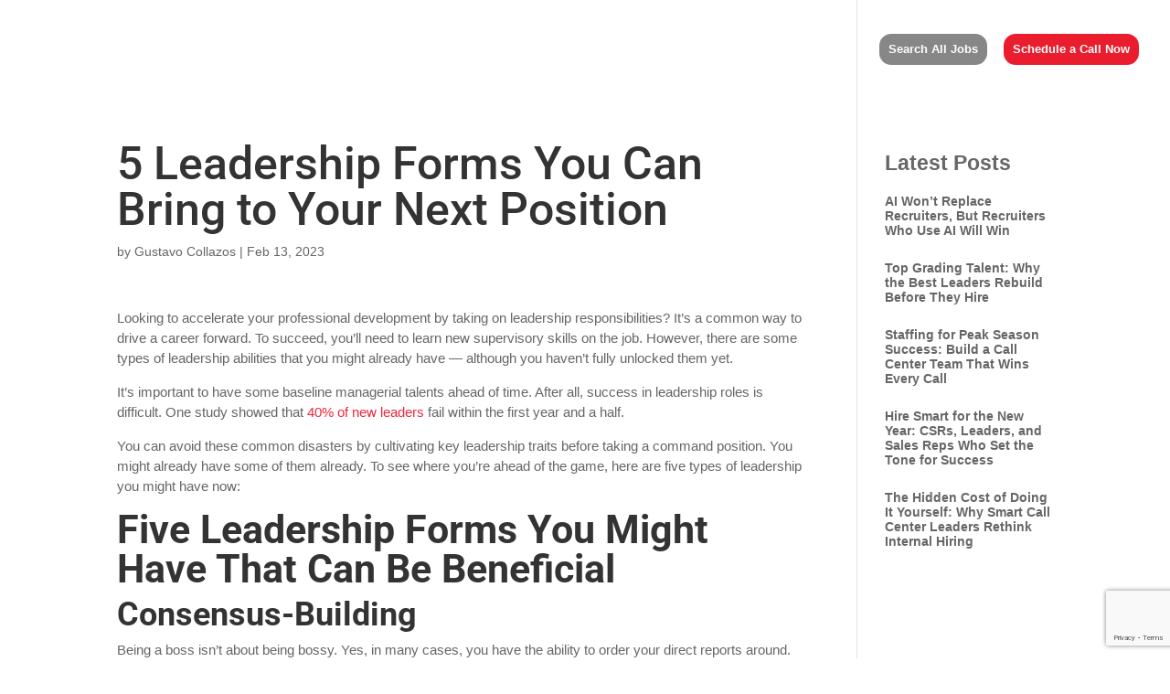

--- FILE ---
content_type: text/html; charset=utf-8
request_url: https://www.google.com/recaptcha/api2/anchor?ar=1&k=6LduHdAaAAAAADQk4VK7SLwvaoWefRe2S3ocTqro&co=aHR0cHM6Ly93d3cuaGlyZWd5LmNvbTo0NDM.&hl=en&v=PoyoqOPhxBO7pBk68S4YbpHZ&size=invisible&anchor-ms=20000&execute-ms=30000&cb=siya9fen403s
body_size: 48684
content:
<!DOCTYPE HTML><html dir="ltr" lang="en"><head><meta http-equiv="Content-Type" content="text/html; charset=UTF-8">
<meta http-equiv="X-UA-Compatible" content="IE=edge">
<title>reCAPTCHA</title>
<style type="text/css">
/* cyrillic-ext */
@font-face {
  font-family: 'Roboto';
  font-style: normal;
  font-weight: 400;
  font-stretch: 100%;
  src: url(//fonts.gstatic.com/s/roboto/v48/KFO7CnqEu92Fr1ME7kSn66aGLdTylUAMa3GUBHMdazTgWw.woff2) format('woff2');
  unicode-range: U+0460-052F, U+1C80-1C8A, U+20B4, U+2DE0-2DFF, U+A640-A69F, U+FE2E-FE2F;
}
/* cyrillic */
@font-face {
  font-family: 'Roboto';
  font-style: normal;
  font-weight: 400;
  font-stretch: 100%;
  src: url(//fonts.gstatic.com/s/roboto/v48/KFO7CnqEu92Fr1ME7kSn66aGLdTylUAMa3iUBHMdazTgWw.woff2) format('woff2');
  unicode-range: U+0301, U+0400-045F, U+0490-0491, U+04B0-04B1, U+2116;
}
/* greek-ext */
@font-face {
  font-family: 'Roboto';
  font-style: normal;
  font-weight: 400;
  font-stretch: 100%;
  src: url(//fonts.gstatic.com/s/roboto/v48/KFO7CnqEu92Fr1ME7kSn66aGLdTylUAMa3CUBHMdazTgWw.woff2) format('woff2');
  unicode-range: U+1F00-1FFF;
}
/* greek */
@font-face {
  font-family: 'Roboto';
  font-style: normal;
  font-weight: 400;
  font-stretch: 100%;
  src: url(//fonts.gstatic.com/s/roboto/v48/KFO7CnqEu92Fr1ME7kSn66aGLdTylUAMa3-UBHMdazTgWw.woff2) format('woff2');
  unicode-range: U+0370-0377, U+037A-037F, U+0384-038A, U+038C, U+038E-03A1, U+03A3-03FF;
}
/* math */
@font-face {
  font-family: 'Roboto';
  font-style: normal;
  font-weight: 400;
  font-stretch: 100%;
  src: url(//fonts.gstatic.com/s/roboto/v48/KFO7CnqEu92Fr1ME7kSn66aGLdTylUAMawCUBHMdazTgWw.woff2) format('woff2');
  unicode-range: U+0302-0303, U+0305, U+0307-0308, U+0310, U+0312, U+0315, U+031A, U+0326-0327, U+032C, U+032F-0330, U+0332-0333, U+0338, U+033A, U+0346, U+034D, U+0391-03A1, U+03A3-03A9, U+03B1-03C9, U+03D1, U+03D5-03D6, U+03F0-03F1, U+03F4-03F5, U+2016-2017, U+2034-2038, U+203C, U+2040, U+2043, U+2047, U+2050, U+2057, U+205F, U+2070-2071, U+2074-208E, U+2090-209C, U+20D0-20DC, U+20E1, U+20E5-20EF, U+2100-2112, U+2114-2115, U+2117-2121, U+2123-214F, U+2190, U+2192, U+2194-21AE, U+21B0-21E5, U+21F1-21F2, U+21F4-2211, U+2213-2214, U+2216-22FF, U+2308-230B, U+2310, U+2319, U+231C-2321, U+2336-237A, U+237C, U+2395, U+239B-23B7, U+23D0, U+23DC-23E1, U+2474-2475, U+25AF, U+25B3, U+25B7, U+25BD, U+25C1, U+25CA, U+25CC, U+25FB, U+266D-266F, U+27C0-27FF, U+2900-2AFF, U+2B0E-2B11, U+2B30-2B4C, U+2BFE, U+3030, U+FF5B, U+FF5D, U+1D400-1D7FF, U+1EE00-1EEFF;
}
/* symbols */
@font-face {
  font-family: 'Roboto';
  font-style: normal;
  font-weight: 400;
  font-stretch: 100%;
  src: url(//fonts.gstatic.com/s/roboto/v48/KFO7CnqEu92Fr1ME7kSn66aGLdTylUAMaxKUBHMdazTgWw.woff2) format('woff2');
  unicode-range: U+0001-000C, U+000E-001F, U+007F-009F, U+20DD-20E0, U+20E2-20E4, U+2150-218F, U+2190, U+2192, U+2194-2199, U+21AF, U+21E6-21F0, U+21F3, U+2218-2219, U+2299, U+22C4-22C6, U+2300-243F, U+2440-244A, U+2460-24FF, U+25A0-27BF, U+2800-28FF, U+2921-2922, U+2981, U+29BF, U+29EB, U+2B00-2BFF, U+4DC0-4DFF, U+FFF9-FFFB, U+10140-1018E, U+10190-1019C, U+101A0, U+101D0-101FD, U+102E0-102FB, U+10E60-10E7E, U+1D2C0-1D2D3, U+1D2E0-1D37F, U+1F000-1F0FF, U+1F100-1F1AD, U+1F1E6-1F1FF, U+1F30D-1F30F, U+1F315, U+1F31C, U+1F31E, U+1F320-1F32C, U+1F336, U+1F378, U+1F37D, U+1F382, U+1F393-1F39F, U+1F3A7-1F3A8, U+1F3AC-1F3AF, U+1F3C2, U+1F3C4-1F3C6, U+1F3CA-1F3CE, U+1F3D4-1F3E0, U+1F3ED, U+1F3F1-1F3F3, U+1F3F5-1F3F7, U+1F408, U+1F415, U+1F41F, U+1F426, U+1F43F, U+1F441-1F442, U+1F444, U+1F446-1F449, U+1F44C-1F44E, U+1F453, U+1F46A, U+1F47D, U+1F4A3, U+1F4B0, U+1F4B3, U+1F4B9, U+1F4BB, U+1F4BF, U+1F4C8-1F4CB, U+1F4D6, U+1F4DA, U+1F4DF, U+1F4E3-1F4E6, U+1F4EA-1F4ED, U+1F4F7, U+1F4F9-1F4FB, U+1F4FD-1F4FE, U+1F503, U+1F507-1F50B, U+1F50D, U+1F512-1F513, U+1F53E-1F54A, U+1F54F-1F5FA, U+1F610, U+1F650-1F67F, U+1F687, U+1F68D, U+1F691, U+1F694, U+1F698, U+1F6AD, U+1F6B2, U+1F6B9-1F6BA, U+1F6BC, U+1F6C6-1F6CF, U+1F6D3-1F6D7, U+1F6E0-1F6EA, U+1F6F0-1F6F3, U+1F6F7-1F6FC, U+1F700-1F7FF, U+1F800-1F80B, U+1F810-1F847, U+1F850-1F859, U+1F860-1F887, U+1F890-1F8AD, U+1F8B0-1F8BB, U+1F8C0-1F8C1, U+1F900-1F90B, U+1F93B, U+1F946, U+1F984, U+1F996, U+1F9E9, U+1FA00-1FA6F, U+1FA70-1FA7C, U+1FA80-1FA89, U+1FA8F-1FAC6, U+1FACE-1FADC, U+1FADF-1FAE9, U+1FAF0-1FAF8, U+1FB00-1FBFF;
}
/* vietnamese */
@font-face {
  font-family: 'Roboto';
  font-style: normal;
  font-weight: 400;
  font-stretch: 100%;
  src: url(//fonts.gstatic.com/s/roboto/v48/KFO7CnqEu92Fr1ME7kSn66aGLdTylUAMa3OUBHMdazTgWw.woff2) format('woff2');
  unicode-range: U+0102-0103, U+0110-0111, U+0128-0129, U+0168-0169, U+01A0-01A1, U+01AF-01B0, U+0300-0301, U+0303-0304, U+0308-0309, U+0323, U+0329, U+1EA0-1EF9, U+20AB;
}
/* latin-ext */
@font-face {
  font-family: 'Roboto';
  font-style: normal;
  font-weight: 400;
  font-stretch: 100%;
  src: url(//fonts.gstatic.com/s/roboto/v48/KFO7CnqEu92Fr1ME7kSn66aGLdTylUAMa3KUBHMdazTgWw.woff2) format('woff2');
  unicode-range: U+0100-02BA, U+02BD-02C5, U+02C7-02CC, U+02CE-02D7, U+02DD-02FF, U+0304, U+0308, U+0329, U+1D00-1DBF, U+1E00-1E9F, U+1EF2-1EFF, U+2020, U+20A0-20AB, U+20AD-20C0, U+2113, U+2C60-2C7F, U+A720-A7FF;
}
/* latin */
@font-face {
  font-family: 'Roboto';
  font-style: normal;
  font-weight: 400;
  font-stretch: 100%;
  src: url(//fonts.gstatic.com/s/roboto/v48/KFO7CnqEu92Fr1ME7kSn66aGLdTylUAMa3yUBHMdazQ.woff2) format('woff2');
  unicode-range: U+0000-00FF, U+0131, U+0152-0153, U+02BB-02BC, U+02C6, U+02DA, U+02DC, U+0304, U+0308, U+0329, U+2000-206F, U+20AC, U+2122, U+2191, U+2193, U+2212, U+2215, U+FEFF, U+FFFD;
}
/* cyrillic-ext */
@font-face {
  font-family: 'Roboto';
  font-style: normal;
  font-weight: 500;
  font-stretch: 100%;
  src: url(//fonts.gstatic.com/s/roboto/v48/KFO7CnqEu92Fr1ME7kSn66aGLdTylUAMa3GUBHMdazTgWw.woff2) format('woff2');
  unicode-range: U+0460-052F, U+1C80-1C8A, U+20B4, U+2DE0-2DFF, U+A640-A69F, U+FE2E-FE2F;
}
/* cyrillic */
@font-face {
  font-family: 'Roboto';
  font-style: normal;
  font-weight: 500;
  font-stretch: 100%;
  src: url(//fonts.gstatic.com/s/roboto/v48/KFO7CnqEu92Fr1ME7kSn66aGLdTylUAMa3iUBHMdazTgWw.woff2) format('woff2');
  unicode-range: U+0301, U+0400-045F, U+0490-0491, U+04B0-04B1, U+2116;
}
/* greek-ext */
@font-face {
  font-family: 'Roboto';
  font-style: normal;
  font-weight: 500;
  font-stretch: 100%;
  src: url(//fonts.gstatic.com/s/roboto/v48/KFO7CnqEu92Fr1ME7kSn66aGLdTylUAMa3CUBHMdazTgWw.woff2) format('woff2');
  unicode-range: U+1F00-1FFF;
}
/* greek */
@font-face {
  font-family: 'Roboto';
  font-style: normal;
  font-weight: 500;
  font-stretch: 100%;
  src: url(//fonts.gstatic.com/s/roboto/v48/KFO7CnqEu92Fr1ME7kSn66aGLdTylUAMa3-UBHMdazTgWw.woff2) format('woff2');
  unicode-range: U+0370-0377, U+037A-037F, U+0384-038A, U+038C, U+038E-03A1, U+03A3-03FF;
}
/* math */
@font-face {
  font-family: 'Roboto';
  font-style: normal;
  font-weight: 500;
  font-stretch: 100%;
  src: url(//fonts.gstatic.com/s/roboto/v48/KFO7CnqEu92Fr1ME7kSn66aGLdTylUAMawCUBHMdazTgWw.woff2) format('woff2');
  unicode-range: U+0302-0303, U+0305, U+0307-0308, U+0310, U+0312, U+0315, U+031A, U+0326-0327, U+032C, U+032F-0330, U+0332-0333, U+0338, U+033A, U+0346, U+034D, U+0391-03A1, U+03A3-03A9, U+03B1-03C9, U+03D1, U+03D5-03D6, U+03F0-03F1, U+03F4-03F5, U+2016-2017, U+2034-2038, U+203C, U+2040, U+2043, U+2047, U+2050, U+2057, U+205F, U+2070-2071, U+2074-208E, U+2090-209C, U+20D0-20DC, U+20E1, U+20E5-20EF, U+2100-2112, U+2114-2115, U+2117-2121, U+2123-214F, U+2190, U+2192, U+2194-21AE, U+21B0-21E5, U+21F1-21F2, U+21F4-2211, U+2213-2214, U+2216-22FF, U+2308-230B, U+2310, U+2319, U+231C-2321, U+2336-237A, U+237C, U+2395, U+239B-23B7, U+23D0, U+23DC-23E1, U+2474-2475, U+25AF, U+25B3, U+25B7, U+25BD, U+25C1, U+25CA, U+25CC, U+25FB, U+266D-266F, U+27C0-27FF, U+2900-2AFF, U+2B0E-2B11, U+2B30-2B4C, U+2BFE, U+3030, U+FF5B, U+FF5D, U+1D400-1D7FF, U+1EE00-1EEFF;
}
/* symbols */
@font-face {
  font-family: 'Roboto';
  font-style: normal;
  font-weight: 500;
  font-stretch: 100%;
  src: url(//fonts.gstatic.com/s/roboto/v48/KFO7CnqEu92Fr1ME7kSn66aGLdTylUAMaxKUBHMdazTgWw.woff2) format('woff2');
  unicode-range: U+0001-000C, U+000E-001F, U+007F-009F, U+20DD-20E0, U+20E2-20E4, U+2150-218F, U+2190, U+2192, U+2194-2199, U+21AF, U+21E6-21F0, U+21F3, U+2218-2219, U+2299, U+22C4-22C6, U+2300-243F, U+2440-244A, U+2460-24FF, U+25A0-27BF, U+2800-28FF, U+2921-2922, U+2981, U+29BF, U+29EB, U+2B00-2BFF, U+4DC0-4DFF, U+FFF9-FFFB, U+10140-1018E, U+10190-1019C, U+101A0, U+101D0-101FD, U+102E0-102FB, U+10E60-10E7E, U+1D2C0-1D2D3, U+1D2E0-1D37F, U+1F000-1F0FF, U+1F100-1F1AD, U+1F1E6-1F1FF, U+1F30D-1F30F, U+1F315, U+1F31C, U+1F31E, U+1F320-1F32C, U+1F336, U+1F378, U+1F37D, U+1F382, U+1F393-1F39F, U+1F3A7-1F3A8, U+1F3AC-1F3AF, U+1F3C2, U+1F3C4-1F3C6, U+1F3CA-1F3CE, U+1F3D4-1F3E0, U+1F3ED, U+1F3F1-1F3F3, U+1F3F5-1F3F7, U+1F408, U+1F415, U+1F41F, U+1F426, U+1F43F, U+1F441-1F442, U+1F444, U+1F446-1F449, U+1F44C-1F44E, U+1F453, U+1F46A, U+1F47D, U+1F4A3, U+1F4B0, U+1F4B3, U+1F4B9, U+1F4BB, U+1F4BF, U+1F4C8-1F4CB, U+1F4D6, U+1F4DA, U+1F4DF, U+1F4E3-1F4E6, U+1F4EA-1F4ED, U+1F4F7, U+1F4F9-1F4FB, U+1F4FD-1F4FE, U+1F503, U+1F507-1F50B, U+1F50D, U+1F512-1F513, U+1F53E-1F54A, U+1F54F-1F5FA, U+1F610, U+1F650-1F67F, U+1F687, U+1F68D, U+1F691, U+1F694, U+1F698, U+1F6AD, U+1F6B2, U+1F6B9-1F6BA, U+1F6BC, U+1F6C6-1F6CF, U+1F6D3-1F6D7, U+1F6E0-1F6EA, U+1F6F0-1F6F3, U+1F6F7-1F6FC, U+1F700-1F7FF, U+1F800-1F80B, U+1F810-1F847, U+1F850-1F859, U+1F860-1F887, U+1F890-1F8AD, U+1F8B0-1F8BB, U+1F8C0-1F8C1, U+1F900-1F90B, U+1F93B, U+1F946, U+1F984, U+1F996, U+1F9E9, U+1FA00-1FA6F, U+1FA70-1FA7C, U+1FA80-1FA89, U+1FA8F-1FAC6, U+1FACE-1FADC, U+1FADF-1FAE9, U+1FAF0-1FAF8, U+1FB00-1FBFF;
}
/* vietnamese */
@font-face {
  font-family: 'Roboto';
  font-style: normal;
  font-weight: 500;
  font-stretch: 100%;
  src: url(//fonts.gstatic.com/s/roboto/v48/KFO7CnqEu92Fr1ME7kSn66aGLdTylUAMa3OUBHMdazTgWw.woff2) format('woff2');
  unicode-range: U+0102-0103, U+0110-0111, U+0128-0129, U+0168-0169, U+01A0-01A1, U+01AF-01B0, U+0300-0301, U+0303-0304, U+0308-0309, U+0323, U+0329, U+1EA0-1EF9, U+20AB;
}
/* latin-ext */
@font-face {
  font-family: 'Roboto';
  font-style: normal;
  font-weight: 500;
  font-stretch: 100%;
  src: url(//fonts.gstatic.com/s/roboto/v48/KFO7CnqEu92Fr1ME7kSn66aGLdTylUAMa3KUBHMdazTgWw.woff2) format('woff2');
  unicode-range: U+0100-02BA, U+02BD-02C5, U+02C7-02CC, U+02CE-02D7, U+02DD-02FF, U+0304, U+0308, U+0329, U+1D00-1DBF, U+1E00-1E9F, U+1EF2-1EFF, U+2020, U+20A0-20AB, U+20AD-20C0, U+2113, U+2C60-2C7F, U+A720-A7FF;
}
/* latin */
@font-face {
  font-family: 'Roboto';
  font-style: normal;
  font-weight: 500;
  font-stretch: 100%;
  src: url(//fonts.gstatic.com/s/roboto/v48/KFO7CnqEu92Fr1ME7kSn66aGLdTylUAMa3yUBHMdazQ.woff2) format('woff2');
  unicode-range: U+0000-00FF, U+0131, U+0152-0153, U+02BB-02BC, U+02C6, U+02DA, U+02DC, U+0304, U+0308, U+0329, U+2000-206F, U+20AC, U+2122, U+2191, U+2193, U+2212, U+2215, U+FEFF, U+FFFD;
}
/* cyrillic-ext */
@font-face {
  font-family: 'Roboto';
  font-style: normal;
  font-weight: 900;
  font-stretch: 100%;
  src: url(//fonts.gstatic.com/s/roboto/v48/KFO7CnqEu92Fr1ME7kSn66aGLdTylUAMa3GUBHMdazTgWw.woff2) format('woff2');
  unicode-range: U+0460-052F, U+1C80-1C8A, U+20B4, U+2DE0-2DFF, U+A640-A69F, U+FE2E-FE2F;
}
/* cyrillic */
@font-face {
  font-family: 'Roboto';
  font-style: normal;
  font-weight: 900;
  font-stretch: 100%;
  src: url(//fonts.gstatic.com/s/roboto/v48/KFO7CnqEu92Fr1ME7kSn66aGLdTylUAMa3iUBHMdazTgWw.woff2) format('woff2');
  unicode-range: U+0301, U+0400-045F, U+0490-0491, U+04B0-04B1, U+2116;
}
/* greek-ext */
@font-face {
  font-family: 'Roboto';
  font-style: normal;
  font-weight: 900;
  font-stretch: 100%;
  src: url(//fonts.gstatic.com/s/roboto/v48/KFO7CnqEu92Fr1ME7kSn66aGLdTylUAMa3CUBHMdazTgWw.woff2) format('woff2');
  unicode-range: U+1F00-1FFF;
}
/* greek */
@font-face {
  font-family: 'Roboto';
  font-style: normal;
  font-weight: 900;
  font-stretch: 100%;
  src: url(//fonts.gstatic.com/s/roboto/v48/KFO7CnqEu92Fr1ME7kSn66aGLdTylUAMa3-UBHMdazTgWw.woff2) format('woff2');
  unicode-range: U+0370-0377, U+037A-037F, U+0384-038A, U+038C, U+038E-03A1, U+03A3-03FF;
}
/* math */
@font-face {
  font-family: 'Roboto';
  font-style: normal;
  font-weight: 900;
  font-stretch: 100%;
  src: url(//fonts.gstatic.com/s/roboto/v48/KFO7CnqEu92Fr1ME7kSn66aGLdTylUAMawCUBHMdazTgWw.woff2) format('woff2');
  unicode-range: U+0302-0303, U+0305, U+0307-0308, U+0310, U+0312, U+0315, U+031A, U+0326-0327, U+032C, U+032F-0330, U+0332-0333, U+0338, U+033A, U+0346, U+034D, U+0391-03A1, U+03A3-03A9, U+03B1-03C9, U+03D1, U+03D5-03D6, U+03F0-03F1, U+03F4-03F5, U+2016-2017, U+2034-2038, U+203C, U+2040, U+2043, U+2047, U+2050, U+2057, U+205F, U+2070-2071, U+2074-208E, U+2090-209C, U+20D0-20DC, U+20E1, U+20E5-20EF, U+2100-2112, U+2114-2115, U+2117-2121, U+2123-214F, U+2190, U+2192, U+2194-21AE, U+21B0-21E5, U+21F1-21F2, U+21F4-2211, U+2213-2214, U+2216-22FF, U+2308-230B, U+2310, U+2319, U+231C-2321, U+2336-237A, U+237C, U+2395, U+239B-23B7, U+23D0, U+23DC-23E1, U+2474-2475, U+25AF, U+25B3, U+25B7, U+25BD, U+25C1, U+25CA, U+25CC, U+25FB, U+266D-266F, U+27C0-27FF, U+2900-2AFF, U+2B0E-2B11, U+2B30-2B4C, U+2BFE, U+3030, U+FF5B, U+FF5D, U+1D400-1D7FF, U+1EE00-1EEFF;
}
/* symbols */
@font-face {
  font-family: 'Roboto';
  font-style: normal;
  font-weight: 900;
  font-stretch: 100%;
  src: url(//fonts.gstatic.com/s/roboto/v48/KFO7CnqEu92Fr1ME7kSn66aGLdTylUAMaxKUBHMdazTgWw.woff2) format('woff2');
  unicode-range: U+0001-000C, U+000E-001F, U+007F-009F, U+20DD-20E0, U+20E2-20E4, U+2150-218F, U+2190, U+2192, U+2194-2199, U+21AF, U+21E6-21F0, U+21F3, U+2218-2219, U+2299, U+22C4-22C6, U+2300-243F, U+2440-244A, U+2460-24FF, U+25A0-27BF, U+2800-28FF, U+2921-2922, U+2981, U+29BF, U+29EB, U+2B00-2BFF, U+4DC0-4DFF, U+FFF9-FFFB, U+10140-1018E, U+10190-1019C, U+101A0, U+101D0-101FD, U+102E0-102FB, U+10E60-10E7E, U+1D2C0-1D2D3, U+1D2E0-1D37F, U+1F000-1F0FF, U+1F100-1F1AD, U+1F1E6-1F1FF, U+1F30D-1F30F, U+1F315, U+1F31C, U+1F31E, U+1F320-1F32C, U+1F336, U+1F378, U+1F37D, U+1F382, U+1F393-1F39F, U+1F3A7-1F3A8, U+1F3AC-1F3AF, U+1F3C2, U+1F3C4-1F3C6, U+1F3CA-1F3CE, U+1F3D4-1F3E0, U+1F3ED, U+1F3F1-1F3F3, U+1F3F5-1F3F7, U+1F408, U+1F415, U+1F41F, U+1F426, U+1F43F, U+1F441-1F442, U+1F444, U+1F446-1F449, U+1F44C-1F44E, U+1F453, U+1F46A, U+1F47D, U+1F4A3, U+1F4B0, U+1F4B3, U+1F4B9, U+1F4BB, U+1F4BF, U+1F4C8-1F4CB, U+1F4D6, U+1F4DA, U+1F4DF, U+1F4E3-1F4E6, U+1F4EA-1F4ED, U+1F4F7, U+1F4F9-1F4FB, U+1F4FD-1F4FE, U+1F503, U+1F507-1F50B, U+1F50D, U+1F512-1F513, U+1F53E-1F54A, U+1F54F-1F5FA, U+1F610, U+1F650-1F67F, U+1F687, U+1F68D, U+1F691, U+1F694, U+1F698, U+1F6AD, U+1F6B2, U+1F6B9-1F6BA, U+1F6BC, U+1F6C6-1F6CF, U+1F6D3-1F6D7, U+1F6E0-1F6EA, U+1F6F0-1F6F3, U+1F6F7-1F6FC, U+1F700-1F7FF, U+1F800-1F80B, U+1F810-1F847, U+1F850-1F859, U+1F860-1F887, U+1F890-1F8AD, U+1F8B0-1F8BB, U+1F8C0-1F8C1, U+1F900-1F90B, U+1F93B, U+1F946, U+1F984, U+1F996, U+1F9E9, U+1FA00-1FA6F, U+1FA70-1FA7C, U+1FA80-1FA89, U+1FA8F-1FAC6, U+1FACE-1FADC, U+1FADF-1FAE9, U+1FAF0-1FAF8, U+1FB00-1FBFF;
}
/* vietnamese */
@font-face {
  font-family: 'Roboto';
  font-style: normal;
  font-weight: 900;
  font-stretch: 100%;
  src: url(//fonts.gstatic.com/s/roboto/v48/KFO7CnqEu92Fr1ME7kSn66aGLdTylUAMa3OUBHMdazTgWw.woff2) format('woff2');
  unicode-range: U+0102-0103, U+0110-0111, U+0128-0129, U+0168-0169, U+01A0-01A1, U+01AF-01B0, U+0300-0301, U+0303-0304, U+0308-0309, U+0323, U+0329, U+1EA0-1EF9, U+20AB;
}
/* latin-ext */
@font-face {
  font-family: 'Roboto';
  font-style: normal;
  font-weight: 900;
  font-stretch: 100%;
  src: url(//fonts.gstatic.com/s/roboto/v48/KFO7CnqEu92Fr1ME7kSn66aGLdTylUAMa3KUBHMdazTgWw.woff2) format('woff2');
  unicode-range: U+0100-02BA, U+02BD-02C5, U+02C7-02CC, U+02CE-02D7, U+02DD-02FF, U+0304, U+0308, U+0329, U+1D00-1DBF, U+1E00-1E9F, U+1EF2-1EFF, U+2020, U+20A0-20AB, U+20AD-20C0, U+2113, U+2C60-2C7F, U+A720-A7FF;
}
/* latin */
@font-face {
  font-family: 'Roboto';
  font-style: normal;
  font-weight: 900;
  font-stretch: 100%;
  src: url(//fonts.gstatic.com/s/roboto/v48/KFO7CnqEu92Fr1ME7kSn66aGLdTylUAMa3yUBHMdazQ.woff2) format('woff2');
  unicode-range: U+0000-00FF, U+0131, U+0152-0153, U+02BB-02BC, U+02C6, U+02DA, U+02DC, U+0304, U+0308, U+0329, U+2000-206F, U+20AC, U+2122, U+2191, U+2193, U+2212, U+2215, U+FEFF, U+FFFD;
}

</style>
<link rel="stylesheet" type="text/css" href="https://www.gstatic.com/recaptcha/releases/PoyoqOPhxBO7pBk68S4YbpHZ/styles__ltr.css">
<script nonce="uZLM1qqDTFCUZLoqT93asQ" type="text/javascript">window['__recaptcha_api'] = 'https://www.google.com/recaptcha/api2/';</script>
<script type="text/javascript" src="https://www.gstatic.com/recaptcha/releases/PoyoqOPhxBO7pBk68S4YbpHZ/recaptcha__en.js" nonce="uZLM1qqDTFCUZLoqT93asQ">
      
    </script></head>
<body><div id="rc-anchor-alert" class="rc-anchor-alert"></div>
<input type="hidden" id="recaptcha-token" value="[base64]">
<script type="text/javascript" nonce="uZLM1qqDTFCUZLoqT93asQ">
      recaptcha.anchor.Main.init("[\x22ainput\x22,[\x22bgdata\x22,\x22\x22,\[base64]/[base64]/[base64]/[base64]/[base64]/UltsKytdPUU6KEU8MjA0OD9SW2wrK109RT4+NnwxOTI6KChFJjY0NTEyKT09NTUyOTYmJk0rMTxjLmxlbmd0aCYmKGMuY2hhckNvZGVBdChNKzEpJjY0NTEyKT09NTYzMjA/[base64]/[base64]/[base64]/[base64]/[base64]/[base64]/[base64]\x22,\[base64]\\u003d\\u003d\x22,\x22wpPCkcODw59iKDJjwpbDr8KEeRt9eWHDrcO2wo7Dgy9FLcK/worDt8O4wrjCjcKELwjDvUzDrsOTIsOyw7hsVHE6YRfDn1pxwpXDr2pwQcOtwozCicOvUDsRwogmwp/[base64]/[base64]/Cmj1Zw4ZOw4XCrMKebC5XeMKYwpQoJX3DuG7CqgXDtSBOCxTCrCk7VcKiJ8KOU0vClsKbwp/[base64]/DSMdL8KNTixgwrVNNxbCp8KCJ03CnMOsZsK7VsOpwpDDqMKewpURw4dhwpoYUMK1UcKVw63DisOlw6IHO8KIw5p1wpHCusODBMOuwp5iwoxPZWhVNWQ/wrXCncKCZcK5w7Qnw5bDucKqBMOmw4XClRXCtw7DoSElw582DsOBwpXDkcK3wpjDqALDvw0gHcKDfBR+w6PDhsK/TsOpw6pOw5hIwqHDmWLDk8OBDMOvXl1Bwrt3w7M/f0c0wopTw5PCsDwyw7V2csOWwq3DlcOewqo6YMOWSDh5wrcdb8O4w7XDpSnDmk16OyxGwrkFw6vDu8Khw4DDgsKrw5bDusKhXsOPwp/[base64]/w7rDksK/HcONw6kfDsO8Dh/CqD0JwpE8AcOXAcKZfXREw5ZRCcOzIVDDo8OWAQzDk8O8FMOBCzHCoBtVRxfCg17Du0lWN8KzZntNwoDDoU/CjMK4wqYGw4M+wofDgMOswptHal7Cu8O9wrrDrzDDucK9W8Kfw63DnETCnGbCj8Ovw5DDkztxHMK6CADCoF/DksKsw5nCsTonbw7CrE7DrcODMsKlwr/DpAbChinCvQpXwo3CvcKQV3/CoAsXfAnDpMOaC8KbFHzCvh3DlMKCAMKLQ8Oxwo/DgEcywpHDoMKrTnQhw6TDulHDoDBgwoFxwoDDgTJYHQrCjibCvCkQElDDviPDrnnCmwfDlC8IMTtpBGzDrCsHOk8+w5BoZcOrS38/bXvDtXtlwrV9TcOeXsOeZ1pfRcOkwqbCjk5gUsKXesOoQ8Onw48Cw4lQw53CqX4pwrlrwqHDrQnCmsOgMCLCpTsVw7LCjsO/w7dhw4xXw4JIOsKmwp1tw7jDqUrDsWoVSjNTwrLCtMKKaMOQYsO5dcO+w5PCgUnChlXCq8KoelguUHnDqWdKGsKVJw9IKsKnGcKAe2M/[base64]/CtTbDqFvDksK9fSXDh03Dqy4VWz7Ch8KoSmxKw5LDvFTDjE/[base64]/CsFdlwqbCv8O9wprDrMOYwrM2wpgfMMObwrZ2L2YPw7YiOsO0wpRxw68YGFRVw49DURvCpsKhHxZUwr3DkgfDkMK/wrfCgsKfwrPDi8KgOMKbdcK6wrQpAkRBM33CtcOKV8ONRcO0NsKywq/ChQPCgC/CkwxAdg15NMK9BzDCrUjCm1rDncKBdsKAFMONw68LawnDrcOJw7/Dp8KAIMK2wrtQw6jDgkjCuyBbNXJnwqXDosOBw6rCvcKlwq4mw7VFP8K8KFHCnsKew4Q4w7XDjU7CoAU6w5XChSEZfMKVwq/Cin8Rw4QXHMKVwoxOZjwoYQVoO8Onf0VtdsOdw5pXVi5Zw6lswoDDhsKFR8Oyw7XDiRfDrsKbE8O/woIVdMKFw61EwostIcOGY8KHQGDCvlvDvHDCu8KuTMOfwo1zfMOrw4kdTsOvNcOVWCrDisOZHjDCnXDCscKRXBjCmy91wqMfwo3CgcKMZQLDosOcw4J/w73CmXzDvjjCmsKZJRANcsK4bsOsw7fDpcKOA8OTdzNJJyQXwqrDsWzChcOuwrDCtMO6CcO7BBHCmTtUwqfCt8OnwqLDm8KGNx/[base64]/CulUSwpTDm8O3WSXDosO4w4IWw7fDgjPClV/DqsKbw41qw4nCjVjDlcOpw5UHWsO/VG/[base64]/woVGw5sKWRd5egPDjsO9MMOmV3wOCMOxw6lawovDsyLDmgc6wr/CpMONIsOHC2TDoApow4FiwqHCn8KXfGDCtn1qC8OZwp3Ds8OoW8O8w4vCn1PDizBKVcKsQw9xe8KyVMK6wowjw5kswoPCsMKMw5DCsHg6w67CpnJYF8O9wqQjUMKpL21wW8Oiw7TClMK3w5PDoSHClcKowp/DkWbDiWvDthHDj8K8D1vDhRXDjAfDuDg8wqpmwqFSwpjDtDEdwqrCkUVUw53Dlz/[base64]/DtsOYW8KzIMOZAsO+w4NhwojCkcOle8Ojwo/Dr8OhbFcPwoMewpvDj8OyS8OXwoE6wrnDpcKkw6Y6VwbDj8KBYcOVScOrbkt1w4NZTWkDwqrDkcKIwqZHYsO7XsKPEMO2wo3DqS/Dih5Hw7nCqcO5w6/DoQ3CuEU7w685QGPCiS1NRsOHw6VBw6TDhMOOVgkcWMOrBcOxwqfDv8K+w47CisOAJz3DrcOuR8KMw7HCqhLCocOzEkRSwpg/wonDosOmw4MBD8O2QwfDhMK1w6bCgnfDr8OGf8Ohwr5/[base64]/[base64]/[base64]/[base64]/DswAIw5XDpcKuwpTCmsKnw5s6w7TCmcOAwqFzAARpD0UhXBPCrSB5BE4sRwY2w6Y9w45MXsOZw6EsZ2LDoMOmQsKlwqEDwp5TwrzCv8KfXQd1dlTDmEI3wpDDsz1ew7/Di8KKE8KpFEPCq8O2ZgLCrFhsdx/ClcK9w6ZsYMOlw5RKw7txwrVbw7rDj8K3RMOVwqYbw4gQYcO2CsKOw4LDjsKrAkZnw47Co30/YUtsTcK3XQZ7wqbDkXnCnAU/[base64]/DosKDLUwfdsKdLxpjb8O0AwvDv8Kowo06w4nChsKowp1jw686wqHCuCbDlGrCq8OZJcKWPUzCu8KWDx/Ck8KQK8OBw5s8w7B4e0A6w6U+F0LCmMO4w7rDkFtbwoYBd8K0H8KONMKSwrMNBl5dw5/Dj8OcIcKiwqLDssOZSxAMR8KvwqTDncKRw5HDh8KDHWHDlMOkw4/CpRDDoDXDp1ZHWTnCmcKTw5UmXcOnw6R+bsOoWMOjwrAiUjXDmh/Dj0rCkHzDmsOaA1XDgwUhw4LCtDTCuMOPInBBw7TDosOkw6J7w4J2EFZuVwBvAsK6w41nw7Eyw5rDvBdqw4Ibw5diwp5Xwq/CisK4EcOvOWpaKMKuwp4VEsOXw63DlcKgw6BSJMOsw5xeAQVQfsOaSnrDs8KQwo9Kw4N8w77Dg8O1JsKmTkbDq8OJwqY+cMOIAiVHNsKWQwMiF2VvVsKRT0LCvkjDmh9pKAPCtSwzw68lwp4UwonCk8OwwqTDvMK9XsK0bV/DtWHCqS10J8KFYcKITDNOw6/[base64]/[base64]/DlHJ9wptXwp/[base64]/CpQTCusOuwpjCuTfDlMK8eMOgwrLCqWwLG8K3w4d+bcOeAzZrQcOqwq4owr0bw7jDln40wqXDnW4Ycng+csKgAyo7FVTDoH5BUBVwCykMYgrDlSrDkgTCgjLClMK1NhbDrRLDpXdNw63Chx8Wwrs5wp/[base64]/woRrSsOeRGHCqcOzeUl6AMKjw6R+SVsyw6cWwrXDl0NoWcOqw70Jw7d3PcOPZMKFwr3Du8KgIl3CpyPDm3zDncOjfcO1wqRAFizCkUfCqsOrw4TCu8OSw6HCs37DsMOpwoLDksKQwqvCj8O/W8KjL0ADHGXCqcORw6fDsAcKcA1AFcOODEcIw67Dg2HChsOMwr/CtMO+w5LDokDClB0Tw6rCiQvDiEc4w6nCuMKdX8Kxw7jDkcO1w50awph6w6fCm158w6Rfw4pyeMKMwrjDsMOpN8K1w4/CvBbCusO9wprChcKxfGrChsOrw7www7Nuw4ohw749w7DDvFbCm8Kfw6PDgsKjwpzDusOCw69hwoLDiybDkC0zwrvDkAXCqMOgPwdFdAnDg2PCoW4uO3Blw6DClMKVwr/DlsOZLcOMBjh3w70mw7YTwqnDs8KOwoAOE8OCMFM7GMKgw5x1wqEwPzN4w6oAVcOUw5A1wqTCk8KEw5cfwqjDhMOcYsODCMK3H8Kmw5bDkcOzwr09NTcDbxEGE8KZw6DDvMKvwpbChMKvw5tZw6oQEXEfXTjCiQFTw5kxWcODwoLCmiXDrcKxcj/DlsKCwp/Cl8K6JcOyw4PDg8K2w7XDuGDDjWQqwqPCksOLwqcTw7gsw7jCm8K0w6NqacO4b8O9A8KgwpbDlHkqGR0vw7HDv2kEwr/[base64]/PcK1RMKxw4c9wpJBPhvCjTzCkMO6EsKjMDNXw6seO8KhejnCiAoJfsOLL8KARcKvTsKrw5nDvMOdw7rDksKUCcO7SMOgw4XCgmE6wq/[base64]/DiHYXwptPwpMKw6lHwrjCjyzChwfDgiZkw70fw4YEw77DpcKKw6rCt8OuBUnDj8ObaxQtw4V5wpljwox4w40pNX19w63Di8OUw7/CscKQwponVklxwqh3c1/CssOSwqHCrcKkwowAw4kKL1xSMAVYSX5rw6dgwpbCjcKcwqfCqiLDl8Kyw4XDvXN8w7ZCw6Z1w5/DsA/DmcKWw47CrMOqw77CkQYgUcKGdsKbw6d7UsKVwpnDm8OqFsO8RMK3woTCnkUNwqxJw7vCgcOcMMOzTDrDnMOxwrQSwq/DuMKhwoLDmHA9wq7DnMO6w590wqDCskM3wpZKHsKQwq/Dt8KwZCzDv8Ohw5BWAcO5JsONwpnDtTfDjCYOw5LDtVpiwq5KUcKBw7w/L8KcNcKYOVIzw5wsSsKQScK5N8OWX8KndsOQOCsVw5AQwrTCjsKbwq3CocOgXsOPRMKiTMKDwrDDhgdsGMOrOcKKMMKrwoITw73DqHjCpT5vwpN+TXzDgRxye1TCscKuw6EDwpAkLcO4TcKHw4DCrsOXAhvCn8OvWsOZRyQ4B8KUSz5/CsOuw5EOw4fCmRPDvQHDoytzL0MsYcKXwozDj8KGYQzDtsKzYsO7TMO0w7/DvE0DMh5gwpTCmMOZwod/wrfDtVbCuFXCmHkfw7PCvXHChUfCjUM8wpYxKSoDwqbDqgbDvsOmw7bDpXPDgMOWPsKxOcKYw4VfZl9Ywrozwo4jFjfDonzDkA3DjAnDrSXCoMKdd8Oew5EbwoDCjB7Di8Khwqtowo/[base64]/ClSNHS3xHLmgZwr0zRMOcwpEzw6R1wrzDlhDCrV9mASVCw4vCisOZA14mwqLDmcOxw4zCgcOMF2/ChcKjUhDCgnDCgAXDrcOww5LCoXFJwr4mdz5YBsK5MmXDlwU5X23DoMKYwqbDuMKHVyTDucOiw4wpB8Kbw53DusOlw6zDs8KWb8K4wrVEw7IPwpnCk8K3w7rDiMOTwqvDi8KgwprChFhaVEHCh8OeS8OwFFkzw5FlwpXDhsOKw5/DmRzDgcKGwovDuS10B3UVEH7Ct2LDqsO4w7k/woIHV8OIwoDCksOfw5x+w4ZRw5ocwo1xwqJqIcKvHcKoAcOqe8Kkw7UNCMOwbMOdwoPDjwzCnMKKFlbDs8Kzw5Frwrk9A1F0CRrCmGVXw57CtMOPegEWworCnCvDgSwMdMKuXEArXzsEacO0ek85GsOwBsOmcFLDqsOob0fDtsK/w4pSe1DCrsKiwqrDvVDDqHvDsXlTw7vDvcKTA8OeR8KOVG/Dj8OtS8Onwq3CghTCjSxYwqfDq8K3w7jCm3HDnl3DmcOBJcKsMGR9HcOLw6bDpMKYwqoXw4fDkMO/dsOfw41uwoIDRyHDhcKwwow/SHJiwpxZahfCtTzCoirCmxZNw5I4eMKUwonCoT9zwqdrF3/DmSfCl8KpJE94wqMCS8KowoUzcMKGw6gwHFbCs2jDpR9DwqzDtsK7wrYxw79uNSfDjcObw4PDkQAvwq3CtjjDt8OWDEFAw6VJJMOiw79TMcKRNMO0AMO8wr/[base64]/[base64]/DncOPw6wzw67Ds27Cn3VRw5jCglRFwqY3EQh0ahjDkMK5wo3DssKDw7QQQSnCrTgNwpF/X8KjVcKXwqrDiwQnehfCv0DDlipLw6s1wrnCqwRybXl5EMKIw5puw6VUwotPw5XDkz7CvQvCpMKIwoPDsxMHTsKuwo7DtzUZbMODw6rCvsKXw5PDhnrCp0F0CMOrT8KHF8KPw4XDs8KtEgtUw6vCisKlWkovO8K1fSnCv0QIwoVAcX5xesOJSVrDpW/[base64]/DnsK2Q8KRbsK3w5s2XsO2fcKvdlXDvxVGM8Oiw4rClAoww6vDosOyXMOnVMKlD3V1w69ew5stw5cpKAEvW2jCo3XCo8OrF3E2w5HCssO1wqXCmhBMwpQ3wpXCs0/DuhQ1wqrCvMOrM8OhCsKLw5thK8KswrU9wrbCq8OsQgUcccKrMcOhw5bDpWNlw6URwoLDrDPDkmg2dsKLw4YXwrkAOQjDtMOMWGfDulpQO8KwGljCuUzCpSHChBBiNMOfCsK3w6vDqcOlw77DocKudcKzw6/CnBzCi2TDiRhKwr9nw75Vwpd1OsKRw4PDiMOoL8KHw7jCnz7Cn8KASMOpwqjDssOtw7LCjMK1w450wqpyw5R2RDPDgC3Dm3Q4Z8KLSMOYZsKRw6fCnipGw60GYCnCpyItw7FaEF3DjsKrwrrDh8Knw4/DlTN4wrrCmsOhO8KTw6FOw4ZsB8KHw7EsPMKHw4bDj2LCv8Ksw6fCtFY8E8KRwqZqYgbDgsKsUUTCn8OsQ1BxbXnClm3Cv2JSw5Y9QcK/CMOJw4PCvcKPLxbCp8OHwqfCm8Kew7NQwqJ5KMOJw4nCv8OCw4TChRbCocKdeAQqQS7DmsO7wrx/[base64]/DjMOswqYQwqDCvk/Dj07DhcKnd8K2YT0/LcOfwo5ZwoPDoS/DicONUsOHRTnDssKlOsKUw7UjGBpcCwBCHsORc1rCjMOLL8OVw7/DssKuOcO7w6VCwq7CvMKaw4UWw70HBMKkBQJ4wr5Ce8Olw4Zcwpo3wpTDhsKZworCqFDDh8K7EMKyb253UxtDV8OOX8Orw59Zw5fCv8K1wr7CpsKow5nCmncLBjQnSnRAJAVNwofDksKPH8OeDGHCvmvDjsO7wrbDvxbDncKqwox5KwDDhwkywrleLMOhw4gGwrZ/Hk/DtcO4AsOawoh2SRk1w4nCrsOvOwDCj8O0w7nDm13Dp8K/W3gUwrRow7EcdsOCwoRwYmTCqTZVw7YHdMOaekXCvTPDtRLCj0B3BcKxNcOSasOoIcO4UsORw4svIHVsZQrCpcOqOy7DlcK2w6LDlD3CqcOlw6d0ZALDt2/[base64]/ClcK1wrDDlH1JwqMMw7lXwqsSXEHDsgnDocOWw6PDkMKqZsKGSGd6QirDgsKfPTXDvhEvwpnCrHxmwoY5BXhAQSd4w67CqsKWByg5wovCpixAw7YvwprCksOQZynDucKIwrHCtW3DuztTw6jCgsK9B8Oewo/Cl8O0wo1swqIKdMO0F8KYYMOuwo3Ct8Oww6fDnxnDuCnCqcOGE8KYw7DDtcOYW8OMwop4WxrDhQXDp098wp/CgztFwrzDq8OPG8OyeMO8OD/DvkvCkcOmSsKLwo5rw4/CrsKVwpTDiQo4BsOUP1zCgWzDi17CgmHDploPwpI3KsKew5PDn8K0woxYREzCkRdsKFbCj8OOZcKGdBdvw4osf8K1bMOrwrbCusOxLDPCl8O8woLDnyo8wqfCpcOzT8OgcsO6QzbDrsO0MMO/[base64]/dCbCmgcywp7DpMK+w7ARLsOdw4drwqVgwp1daQnClsOtwp5/b8KXwq8wRsK6wp5iwpfCl3lqZsKdw6PCtsKIw715wrDDuzjDrUIHBT4FRw/DjMOhw4kHdkUZw77DrsOBwrHCgk/CusKhA0svw6vDh2E0R8OuwpXCqsKfbcO7BsOFw5nDplFYBE7Dix/[base64]/Cpw7DgTfDrsKoRDPDsHU1W8Kpw5pVwqvCkW/DqcKrZHzDkBzDr8KtVcKrGcKewoLCiXgFw6U2wrIjCMK2w4hGwrDDujfDmcK1EjLCrQYzbMODE3nCn1A9HBx2TcKpwpfCgsOmw4ZiCmHCm8KObxxRw78wDF/[base64]/DlkTCrnBIw6Y2dwhWBj/[base64]/Chw/Cq8O4woEYw4x8AcK/[base64]/DrcKKw7sTaMK7VMKLwqNkMTDCmHXChVoMwrxHNyvCncOgw6DDlAgxJA5FwrAaw7slw5t4BGjDmXjDuwRMwrhnw48Zw6FHw47DpFXDlMKAwr3DncKTZ2EBw5HDhxXDg8K0wrvCvRLCuksOfTxSwrXDmQ7DrTx6B8OeX8Ovw4kaNMOvw4jCkMK/[base64]/[base64]/CnsOSwoIswqjDhBTDh8OIwpMzwoItwrA9b0bDjXwUw5nCmF/DjcKnf8Kawr9kwp7CucKWO8OhSMK/w5xRQEzDoUFvIsOpDcOjBcO6wq4CEUXCpcOOdcKtw5fDmcOTwr09BSwow4HDkMKvf8KzwosoOgTCpSzCq8OjccOIGH86w6/DhMKow4E8GMKCwqJRasOOw5VIe8KVw6lWCsKUPjJvwqpYw7PDgsKEwoLCpsOpTsOjwo3Dnlcfw7zCmnzCj8K4eMOgdMOcw4w+BMKZWcK6w7cJZMOWw5LDj8K1bXQow5dEL8ODw5Flw6lmw6/DojDDjy3CvsKzwp/DmcKRwpjCmH/CtsKTw5/[base64]/DhcO7OsOIIcOwFcK0w7HCrRwvPsOTUsONwrQiw6LDtTDDtyDDkcKMw6HCjk9wNcKXEW58BSTCksKfwpsPw5XCmMKPEVHCtSU2FcOyw7Z8w4owwphkwqLDmcK+UkjDqMKEwojCqlHCrsO/ScOkwpw3w7bDqlvCisKMbsK5GVBaDMK/wqHDoGJ2UcKQRcODwopQZ8OWeUoZaMKtfMO9w4zDvSVsH0Y2w5vDrMKRS1rCgsKkw7jCqRrCjFzDrRPCthoewp7Cu8Kyw7vDkjBQJDVSw5ZYRcKPw7wuwrzDpjzDoAHDvExlYiTDvMKNw7fDscKregLDnCzCmX3CujfDl8OiHcO/BsOVw5V/[base64]/DhRppwrXCgMKvwrE9w4HDpMK8UMOkagXCumPDlsOywqjCqD8Hw5/DpcOpwoTCkWsmwrMJwqURYsOjNMKQw5vCo2Ftw59uwpXDrx9xwqTDmMKKQjXDpsOXPsOiNBkVfQ/CkC1Xwr/DvsOgTMOIwqjCksKPMQMBw4VIwrwTLsO0A8KrWh5UOcKPdmBtw5QRB8K5w4nDiA5LXcKeScKULsK0w5FDwrYkwoXCm8O4w4DCh3YHfkjDrMOrw40EwqZyPgbCj0HDp8ONVw7DocKIw4zCu8KGw5vCshYJQjQbw5MAw6/[base64]/CnsKawqFBE8KFwqnDgSrDosKsAwAgwprDp3cYF8Osw6AIw74gdcKgZB5CHUt8w5NTwq7Cij0mw5rCvcKeCEfDpsKuw4jDv8OdwojCjsK0wpR0wrxew7/DhVNcwqXCm3I2w5TDrMKNwqZLw4bCiSEDwrXCrGLClMKpwq8Lw4wmVsOfGyFOwrjDmg/CgnLDrHvDnXfDuMKKEB1wwpEow7vDnQXCpMO+w7QmwrJjfcO5woPDl8OFwrDCvQp3wp3DpsOuTyU5wqTDrXpwZxd3w5zCqxElLjjDij/[base64]/wqvCrU/DjcKZw4/CkcORMnpJwohAwrjCs8KjwqUtPMKWJnPDqcOSwr3CrMO/wqzCiB7DuwDDvsO0w4LDqsOpwqc3wrYEEMOvwphLwqIPXsOVwpAcXsKYw6d+a8KmwodLw4pMw43CvCrDswrCvWfCq8ODGsKGw5d8w63DqsO2L8OtAzNWOsKmAQ92d8OiM8KRUMO5EsOSwpvDok7DmcKSw4LCpyzDu3pPdDrCqCAVw7Nyw6c3wp7CiS/[base64]/KMOUwr7Djjk3SAYTwpPDkcK/[base64]/CrcK8NcOXwonCmMKxw6AUw6oLw6sub8KMYCROwoHDgMOXwo/CkMOIwp/DpkXCo3TDvcOmwr5GwpLCm8K2ZsKfwqtpfsOcw7zCoD04E8KfwqoXwq8AwoXCosKqwqBhNsKXUMKkwrLDsiXCkm/DnndiSQd5HzbCtMKcHMO4J2FJEmDDhC9zKAsfwqcXVlHDtAAeOArCihdywpNewoRlJcOkSsO4wrTDm8OdacK4w4E9H2w7T8Kfwp/[base64]/[base64]/[base64]/wpDDnsKJfVTDrQc6wrZRJsO+w6fDnzh2w64iXcO7R1YnXFtNwqbDuh8AI8OIRMKdCyoUTX0PFsO5w6jCnsKRQMKPAQ5MAFnChAcUfB/ChsKxwq/[base64]/DqUpOw57Dj8KxK8ODw5YYwo4yYUMWwpZGAMK2wpNOME8Dw4I3wpfDhRvCtMOKTEokw7XCkTFALcOmwovDpMO6wpnDpyPDosKAHxMewpfCjnVfMsOcwrxswrPCucOaw4dqw6Z/[base64]/DrsKow5DCk8OMUsOWwrTConIAw7Z+VEUrPXDDhsODScKiw40Hw7HClCjDt0bDhX5PR8KMT1cYSFEiCMKNNsKlw5jDuibCisK7w7dBwpLCgA/DkMOWasO+AMOMGF9CcVYGw74rT3fCqcK2cl4zw4zDpm9nQcOtU2TDpDDDmkQDP8K8FAzDh8OWwrPDgWwRwqHCnDpyLsKSIQYZA2/CqMKvw6VTfSzCj8OUwpDDhsO4w7MTwqrCuMOXw5rDvG3Dj8Ktw77DmhfCscK1w63DpsOBEljDtMK5GsOfwpIQR8K0JMOrPcKXI2wFwrV5d8OPEmLDrzbDm2HCpcOjfB/CoG/CqcKAwqvDq1/Cj8ONwpgSK1YJwqp7w6sjwpTCl8K1YsKkeMKhL07CrMKkXMKFbwMUw5bCo8K9wpnCvcKSw53CgcO2w55QwrjDtsOQFsK1JMODw7thwrVmwqgYU2PDksOiNMO1wosdwr4xwoMMdiAdw6oZw51iNMKOWENrw6vDvcOxw7DCosKLQzjCvTLDkC/[base64]/[base64]/DikfCqMKIFm3Dj1fDjVrDlmzDqMOFw7h8w4PCjhbDhHg1wq8Pw7N2MMK7U8Kdw7g2w7wtwqnCuxfCrmlKw7/CpD7Di2HCjwYGwp7CqMOlw79XSBrDmjfCpcKEw7Q5w47Cu8K1wr/ChGDCh8OvwrjCqMOBw4EXEkXCtCzDlQxcSXHDrUI/w5gBw4vCgSPCkErCr8KAwpXCoiMzwrXCvsKqwpMORMO1w64QMVXCgEohW8Kjw50Fw6fDscO4wqXDu8OjIQ3DhsKbwonDrBXDgMKDJMKBw6DCtsKAwobCpTotOMO6QFJzw6x8wq5uwpAQw59Hw7nDuGsIT8OawqZpw5RyI3BJwr/DhArDhMKlwpDDpBzDucOiwrjCrcO8bi9+FmlUblgBNMO7w6XDlMKqw6pcLV4GGsKAwoMBYVPDvVxXYl7DsTh/LXAIwq3Du8KKITBqw45Ow7x8w7zDtnzDqsKnOz7Dh8O0w5pBwoo9wpE+w77CniJ8JsKBRcObwrl8w7c+H8OXaQo3L1HCkjLDjMO4wqLDo2F1w43CtlXDscKxJG7CrcObBMO5w7sZIlnCiSMLBGvDmcKXacOxwocjwrd0CStmw7/CucKcGMKtwqJFw4/CiMK7S8KkeHsuw6gEZsKIw6rCqSPCrcOsQ8OjfV/[base64]/Ctj/DmMKEw4/[base64]/[base64]/DssK8wq7DvcKvUz0mwo55JsOjwpXDrcKfMcKoK8Kkw5l7w75lwoLCp1vCgMKQMWodJybCvDjCijUaNGYicCTCkBjDrA/DisOTRFUdUsKiwrrDvlrDmAPDgMKXwr7Cu8Ocwoxiw7lNKyXDkk/Cpy7DnwvDtAbCgMKAK8KySsKdwobDqWdrfX3CosO3wodww7pDdDrCsgU4AghFw7xiFzhew5cgw4DDlcOWwpAAX8KLwrkcCkNQWHHDssKEFMOcWcOmfABowrZ4JsKTREV7wo0+w7M1wq7DicOLwpsKTg/Dt8KOw4jDpBheFHBPYcKNH1rDv8KZwoptV8KgQGw7PMOqVMOIwqM+AWMzc8OVQXHCrR/Ch8Kew6DCusO6e8K+w4YAw6PDmMKaGjzCqcKRdcOlfAFRU8OPJETChSMzw5bDiz/DkkTCli3ChDnDqGoLwoTDoFDDusO1IBszd8KXwoRrw7ojw7nDojIXw5FjAsKPWGfCt8KpOcOVa3rCoy3Di1YnCTpQCsOON8KZw50aw70ARcOPwqfCll4ZHAvDn8Kyw5cGKcKIKiPCqcOxwqbDjcK8woxJwpV1ZHlJOG/CkQfDolbDj3nDl8KWbMOhCMKiCG/CnsOwUTvDpihtXEXDtMKVNsOTwoAOM0snY8OnVsKawo4fRcKZw5/DukYmHR7CkiZUwqYiwrXCpn7DkwBxw4B+woLCrX7CssKMScKcw73CsSpMw63Do15/TMKgfFogw4plw5QFw5ZbwplRR8OXfsO5BcOATMOsEMOiwrbDrWvDp0fCkMKiwonDuMK5amrDlTU/wpfCgcOkworCh8KZCihpwoB7wrrDihwYLMO/w6vCmRcmwrJTw6Y1SMOvw7vDrGFIb0tAb8KVIsO+wpkVEsO8U1fDjMKJM8KLEcORwpVSb8O7fsKBw69lbBLCjgnDhiVNw6t7dX/CvMKbacOFwpdqaMKeSMK+PVnCucO8b8KJw7PCg8KaOVoUwrhWwqzCrlhLwqnDmBtQwp/[base64]/DuMOAw6Ilw7fDlAjDlsOET8OpeMOFe8KqekF2w7RuAcObC17Dj8OMXBvCr27DozgoY8Oww6oLw5l5wpJPw5tIw41iw5B8F1YOwqx+w4JoX2/DmMKFC8KIWcKgEcKSSMO5TUvDuyYew5VKWSPCjsOlbFdQR8KgdxXCq8OyQcOXwrfCpMKLVhLDlcKNKznCpMO4w4vCrMOpwrI0RcKSwoIsIRnCrS/[base64]/[base64]/ClsOSwrdYTMOcZcOnLy/CpMK3w5w2w69bGmB8JMKVw7wlw4AFwpYWa8KBwrgxwr9nLcOrGcOFw4oywpjCgFjCo8KVw7vDqsONDjIUa8KjaTvDrsKywqRzw6TCk8K2PMOiwrPCu8Onwr8rZsOWw48uaSzDkSskX8K/w5XDgcOUw5YRe0XDoQ3Du8Ooc3bDrwlaRcKnIkrChcO4V8ObA8OXwqlDGcOZwoXCo8O2wr3DnzFNDBfDtBs7w5tBw7w/[base64]/wooqw5DDosOSJsK/w6DDtnxawpnDpMO6UXvChMKlwrXCoA4PeHNSw4UuUsKKdXzDpCLDhcO9NcKuG8K/wq3Dlx/DrsOISMKgw47DhsKIIcKYwp5hw7jCklZ5S8OywptBOnXCpl3Dv8OfwqzDi8O4wq83wrfCnkNrDcOKw7hMwoViw68qw6rCocKFd8KZwpjDp8KTDWc0VAvDvUhRU8KMwqo/KWUEIUnDiV7DlsK/[base64]/[base64]/wofDnXXCrMOkwoBHXcK/PcOOAcK0w6/Cp8OnfTQNw5JiwrMHwrnCrHzCpMKpKMK8w7vDjywpwr9DwrgwwqNmw63Dt0TDl3XCuldew6HCocOQwr7Dl1HCocOKw7rDvQ7CtzfClRzDocOfdVnDmSDDhMOrwrTCmsK8KMKwRsKkBcOWHsO1wpbChMO2wo7Csm4hLBwtVG0IXsOYBcO/w5bDncOowphrwqnDrnAdK8KVbQINIsOfdmsVwqUrw7V8bsKSQcKoAcK/JcKeRcKRw5EPXSvDvcO2w5QEYcK2w5Jgw5DCkCDCpcOvw5XDl8KFw6jDncOjw5pPwpdxJMOYw4RVVDzCusOjKsOYw74DwqjCuwbChsK3w6/CpX/Cv8KnRi8Qw7/CgjkHVxp5RQkXdm1Aw4zDmWZ1CcK8ZMKwCRsWZcKaw7rDtklKbzbCjQAaGXAtLVPDuGTDm1fCjlnCs8KVB8KXVsKlDsO4DcO+FT8KOzckWsK4SVQkw5rCqcK1bMKfwq1ew6UZw6zCn8ObwpE2wpLDuTzCn8O3IsKiwpl/[base64]/DmcO2LMKbw7XCv2fCh0Qnwpd1wrMgw6dgIEXDl1AiwqPCgsKfRMKNHmnCvcKuwpQ0w7zDqRNEwrZgLwbCoC3CvzZ+wqIpwrN/w6YDb2bDisKbw6wnRRlCSXBBSwE2UsO0IBkUw5APw77Cu8OQw4dSFj10w5s1GnF7w4TDrcOFN2rCqEZKB8K8TlN5f8OLwovDosOhwqAbO8KjbXQRM8KoQcOlwqsSUcK1SRTChcKtwpzDjcO8F8OfSTLDp8KWw7/[base64]/[base64]/[base64]/L8KCwrbDrcKUUcOEw7xkw4zDi8OMw5xlFlPCr8O2w5ZYa8OBeVbDqMO4FA3Cjw0sVcO7GX3DlwsWBcOhJsOodMKrXG0jWQkYw6bDsVMCwoVPCcOnw4XDjMK1w5BCw65BwrvCv8KHDsObw4ZnSCTDpMO9CsOdwpsOw7I/w43DisOAwpkSwojDicKDw6crw6fCucKrwo3CisKGwqhWLG7CicO0W8ONw6fDskovwrLDiwx/w7Ndw6AfNsKWw78dw7x4w67CkRYcwoPCmMObT3vCoxEAHyMNwrRzMcK5QSBJw55Ow4DDh8OhJcK2RsO/azzDrMK1IxzCq8KyBlYWHcO2w77DgznCiUE/IMKTRhrClcK8VmESJsO3w5/DocKINUA6wozDpQXCgsK5wpPCqMKnwo8RwpXDpR4ew48Owp1QwpNgbRbDtsOGwqEowqIkRV1cwq0/[base64]/DtV8PwofDmGwtw5pdwr/CqD/DkS0iEEfDvcOWaGzDjzMhw4TDnxrCpcOfVMKhEQN7w4jDsGfCkHYPwpjCj8ObKsONIcKdwozCucKuS2V/b2DCgcK9\x22],null,[\x22conf\x22,null,\x226LduHdAaAAAAADQk4VK7SLwvaoWefRe2S3ocTqro\x22,0,null,null,null,0,[21,125,63,73,95,87,41,43,42,83,102,105,109,121],[1017145,246],0,null,null,null,null,0,null,0,null,700,1,null,0,\[base64]/76lBhnEnQkZnOKMAhmv8xEZ\x22,0,1,null,null,1,null,0,1,null,null,null,0],\x22https://www.hiregy.com:443\x22,null,[3,1,1],null,null,null,1,3600,[\x22https://www.google.com/intl/en/policies/privacy/\x22,\x22https://www.google.com/intl/en/policies/terms/\x22],\x2239kK8qaKjXRZqiekxTWH67NQjJ5aSolfKEBhsY30zpw\\u003d\x22,1,0,null,1,1769070324406,0,0,[139,55,91,72,182],null,[192,175],\x22RC-mLNNJpnOpBAuww\x22,null,null,null,null,null,\x220dAFcWeA5lCPP_7FNN9ZuTPNeieRR_pcIhy7PSbsE4J_gMrQjcenNokx0CNokbShXXa1NFeUMSjWdfQNrkWk8ZrcwvNQahK3EOYQ\x22,1769153124504]");
    </script></body></html>